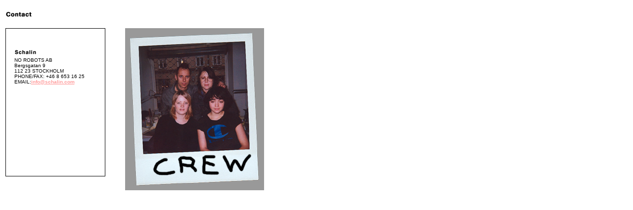

--- FILE ---
content_type: text/html
request_url: http://schalin.com/contact.html
body_size: 820
content:
<html>
<head>
<title>Schalin</title>
<meta http-equiv="Content-Type" content="text/html; charset=iso-8859-1">
<style type="text/css">
<!--
-->
</style></head>

<body bgcolor="#FFFFFF" link="#FF9C9C">
<p><font size="1"><b><br>
  <img src="contacto.gif" width="70" height="19"> <br>
  </b></font></p>
<table width="703" border="0">
  <tr>
    <td width="238" valign="top" height="300"> 
      <div align="left"></div>
      <table width="190" border="0" height="228" cellpadding="0" cellspacing="0">
        <tr> 
          <td rowspan="3" width="1" align="right" valign="top"><img src="retaillinea.gif" width="1" height="300"></td>
          <td width="200" height="2" valign="top"><img src="retailline.gif" width="200" height="1"></td>
          <td rowspan="3" width="10" valign="top" align="left"><img src="retaillinea.gif" width="1" height="300"></td>
        </tr>
        <tr> 
          <td width="200" height="278" valign="top"> 
            <div align="center"> 
              <p><br>
              </p>
              <table width="173" border="0" height="170">
                <tr valign="top"> 
                  <td height="119"><img src="schcon.gif" width="48" height="18"><font size="1"><b><font face="Verdana, Arial, Helvetica, sans-serif" color="#000000"> 
                    <br>
                    </font></b><font face="Verdana, Arial, Helvetica, sans-serif" color="#000000">NO 
                    ROBOTS AB</font><b><font face="Verdana, Arial, Helvetica, sans-serif" color="#000000"><br>
                    </font></b><font size="1" face="Verdana, Arial, Helvetica, sans-serif">Bergsgatan 
                    9<br>
                    112 23 STOCKHOLM<br>
                    PHONE/FAX: +46 8 653 16 25</font><b><font face="Verdana, Arial, Helvetica, sans-serif" color="#000000"> 
                    <br>
                    </font></b><font face="Verdana, Arial, Helvetica, sans-serif"><font size="1"><font face="Verdana, Arial, Helvetica, sans-serif"><font size="1"><font face="Verdana, Arial, Helvetica, sans-serif">EMAIL:<font color="#000000"><a href="mailto:info@schalin.com"><b>info@schalin.com</b></a></font></font></font></font></font><font color="#000000"> 
                    </font></font></font></td>
                </tr>
              </table>
            </div>
          </td>
        </tr>
        <tr> 
          <td width="200" height="2" valign="bottom"> 
            <p> </p>
            <p> <img src="retailline.gif" width="200" height="1"></p>
          </td>
        </tr>
      </table>
      <font size="1"><b><br>
      </b></font></td>
    <td width="455" valign="top"> 
      <div align="left"><img src="dacrew.jpg" width="281" height="328"></div>
    </td>
  </tr>
</table>
<font size="1"></font> 
<p><font size="1"><b> </b></font></p>
<p><font size="1"></font><font size="1"><b><font face="Verdana, Arial, Helvetica, sans-serif" color="#000000"> 
  </font><font face="Verdana, Arial, Helvetica, sans-serif" color="#000000"> </font></b></font></p>
<p>&nbsp;</p>
<p>&nbsp; </p>
<p>&nbsp;</p>
<p><font face="Verdana, Arial, Helvetica, sans-serif" size="1"><b> </b></font></p>
<p>&nbsp;</p>
<p><font face="Verdana, Arial, Helvetica, sans-serif"><b><font size="1"> </font></b></font></p>
</body>
</html>
